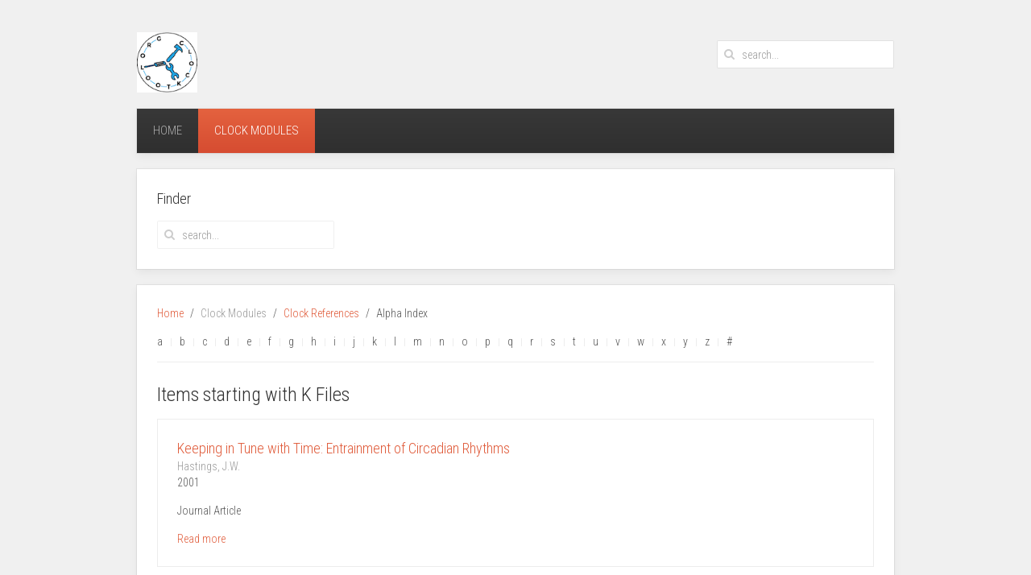

--- FILE ---
content_type: text/html; charset=utf-8
request_url: https://clocktool.org/index.php/clock-modules/clock-references/alphaindex/k.html
body_size: 5183
content:
<!DOCTYPE HTML>
<html lang="en-gb" dir="ltr"  data-config='{"twitter":0,"plusone":0,"facebook":0,"style":"default"}'>

<head>
<meta charset="utf-8">
<meta http-equiv="X-UA-Compatible" content="IE=edge">
<meta name="viewport" content="width=device-width, initial-scale=1">
<base href="https://clocktool.org/index.php/clock-modules/clock-references/alphaindex/k.html" />
	<meta name="generator" content="Joomla! - Open Source Content Management" />
	<title>Clock References</title>
	<link href="/templates/yoo_avenue/favicon.ico" rel="shortcut icon" type="image/vnd.microsoft.icon" />
	<link href="/plugins/system/supersubmit/assets/css/style.css" rel="stylesheet" type="text/css" />
	<link href="/cache/widgetkit/widgetkit-44306c44.css" rel="stylesheet" type="text/css" />
	<link href="https://www.clocktool.org/plugins/content/pdf_embed/assets/css/style.css" rel="stylesheet" type="text/css" />
	<script type="application/json" class="joomla-script-options new">{"csrf.token":"55b2cbd075a024ecab8f45ed55d2bba8","system.paths":{"root":"","base":""}}</script>
	<script src="/media/jui/js/jquery.min.js?36dfe7f98fa824f6c4ff51b1266e4b38" type="text/javascript"></script>
	<script src="/media/jui/js/jquery-noconflict.js?36dfe7f98fa824f6c4ff51b1266e4b38" type="text/javascript"></script>
	<script src="/media/jui/js/jquery-migrate.min.js?36dfe7f98fa824f6c4ff51b1266e4b38" type="text/javascript"></script>
	<script src="/media/zoo/assets/js/responsive.js?ver=20220826" type="text/javascript"></script>
	<script src="/components/com_zoo/assets/js/default.js?ver=20220826" type="text/javascript"></script>
	<script src="/cache/widgetkit/widgetkit-4e5000e3.js" type="text/javascript"></script>
	<script src="/media/plg_n3tcopylink/js/copylink.js" type="text/javascript"></script>
	<script src="/media/system/js/core.js?36dfe7f98fa824f6c4ff51b1266e4b38" type="text/javascript"></script>
	<script type="text/javascript">

        CopyLink.addEvent(window, 'load', function () {
        	new CopyLink({
        		container : document.body,
        		handler : function () {
        			return '<br />Source: '+location.href+'';
        		},
            minimalSelection: 20
        	});
        });
      
	</script>

<link rel="apple-touch-icon-precomposed" href="/templates/yoo_avenue/apple_touch_icon.png">
<link rel="stylesheet" href="/templates/yoo_avenue/css/bootstrap.css">
<link rel="stylesheet" href="/templates/yoo_avenue/css/theme.css">
<link rel="stylesheet" href="/templates/yoo_avenue/css/custom.css">
<script src="/templates/yoo_avenue/warp/vendor/uikit/js/uikit.js"></script>
<script src="/templates/yoo_avenue/warp/vendor/uikit/js/components/autocomplete.js"></script>
<script src="/templates/yoo_avenue/warp/vendor/uikit/js/components/search.js"></script>
<script src="/templates/yoo_avenue/warp/vendor/uikit/js/components/tooltip.js"></script>
<script src="/templates/yoo_avenue/warp/js/social.js"></script>
<script src="/templates/yoo_avenue/js/theme.js"></script>
<style type="text/css"> @media print { body { display:none } } </style>

<script type="text/javascript">
	function clickExplorer() {
		if( document.all ) {
			alert('copyrighted');
		}
		return false;
	}
	function clickOther(e) {
		if( document.layers || ( document.getElementById && !document.all ) ) {
			if ( e.which == 2 || e.which == 3 ) {
				alert('copyrighted');
				return false;
			}
		}
	}
	if( document.layers ) {
		document.captureEvents( Event.MOUSEDOWN );
		document.onmousedown=clickOther;
	}
	else {
		document.onmouseup = clickOther;
		document.oncontextmenu = clickExplorer;
	}
</script>

<script type="text/javascript">
	function disableSelection(target){
	if (typeof target.onselectstart!="undefined") // IE
		target.onselectstart=function(){return false}
	else if (typeof target.style.MozUserSelect!="undefined") // Firefox
		target.style.MozUserSelect="none"
	else // Opera etc
		target.onmousedown=function(){return true}
	target.style.cursor = "default"
	}
</script>

<script type="text/javascript">
	/* <![CDATA[ */
		window.addEvent('domready', function() {
			document.body.oncopy = function() {
				alert('copyrighted');
				return false;
			}
		});
	/* ]]> */
</script>
<meta http-equiv="imagetoolbar" content="no">
</head>

<body class="tm-noblog">

    <div class="tm-page-bg">

        <div class="uk-container uk-container-center">

            <div class="tm-container">

                                <div class="tm-headerbar uk-clearfix uk-hidden-small">

                                        <a ondragstart="return false;" class="tm-logo" href="https://www.clocktool.org">
	<img ondragstart="return false;" src="/images/logo.png" alt="clocktool" width="75" height="75" /></a>
                    
                                        <div class="tm-search uk-float-right">
                        
<form id="search-154" class="uk-search" action="/index.php/component/finder/search.html" method="get" role="search">
	<input class="uk-search-field" type="search" name="q" placeholder="search..." autocomplete="off">
	<input type="hidden" name="Itemid" value="232" /></form>
                    </div>
                    
                    
                </div>
                
                                <div class="tm-top-block tm-grid-block">

                                        <nav class="tm-navbar uk-navbar">

                                                <ul class="uk-navbar-nav uk-hidden-small">
<li><a ondragstart="return false;" href="/index.php">Home</a></li><li class="uk-parent uk-active" data-uk-dropdown="{}" aria-haspopup="true" aria-expanded="false"><a ondragstart="return false;" href="#">Clock Modules</a>
<div class="uk-dropdown uk-dropdown-navbar uk-dropdown-width-1"><div class="uk-grid uk-dropdown-grid"><div class="uk-width-1-1"><ul class="uk-nav uk-nav-navbar"><li><a ondragstart="return false;" href="/index.php/clock-modules/clock-classes.html">Clock Classes</a></li><li><a ondragstart="return false;" href="/index.php/clock-modules/chronohistory.html">ChronoHistory</a></li><li><a ondragstart="return false;" href="/index.php/clock-modules/clock-images.html">Clock Images</a></li><li><a ondragstart="return false;" href="/index.php/clock-modules/clock-links.html">Clock Links</a></li><li class="uk-active"><a ondragstart="return false;" href="/index.php/clock-modules/clock-references.html">Clock References</a></li><li><a ondragstart="return false;" href="/index.php/clock-modules/clock-tools.html">Clock Tools</a></li></ul></div></div></div></li></ul>                        
                                                <a ondragstart="return false;" href="#offcanvas" class="uk-navbar-toggle uk-visible-small" data-uk-offcanvas></a>
                        
                                                <div class="uk-navbar-content uk-navbar-center uk-visible-small"><a ondragstart="return false;" class="tm-logo-small" href="https://www.clocktool.org">
	<img ondragstart="return false;" src="/images/logo.png" width="35" height="75" alt="Demo" class="uk-responsive-width"></a></div>
                        
                    </nav>
                    
                    
                </div>
                
                                <section class="tm-top-a uk-grid tm-grid-block" data-uk-grid-match="{target:'> div > .uk-panel'}">
<div class="uk-width-1-1"><div class="uk-panel uk-panel-box"><h3 class="uk-panel-title">Finder</h3>
<form id="search-82" class="uk-search" action="/index.php/component/finder/search.html" method="get" role="search">
	<input class="uk-search-field" type="search" name="q" placeholder="search..." autocomplete="off">
	<input type="hidden" name="Itemid" value="232" /></form>
</div></div>
</section>
                
                
                                <div class="tm-middle uk-grid" data-uk-grid-match>

                                        <div class="tm-main uk-width-medium-1-1">

                        
                                                <main class="tm-content">

                                                        <ul class="uk-breadcrumb"><li><a ondragstart="return false;" href="/index.php">Home</a></li><li><span>Clock Modules</span></li><li><a ondragstart="return false;" href="/index.php/clock-modules/clock-references.html">Clock References</a></li><li class="uk-active"><span>Alpha Index</span></li></ul>                            
                            <div id="system-message-container">
</div>
<div class="yoo-zoo Reference-clockkit Reference-clockkit-alphaindex">

			
<ul class="uk-subnav uk-subnav-line uk-text-center">
	<li><a ondragstart="return false;" href="/index.php/clock-modules/clock-references/alphaindex/a.html" title="a">a</a></li>
<li><a ondragstart="return false;" href="/index.php/clock-modules/clock-references/alphaindex/b.html" title="b">b</a></li>
<li><a ondragstart="return false;" href="/index.php/clock-modules/clock-references/alphaindex/c.html" title="c">c</a></li>
<li><a ondragstart="return false;" href="/index.php/clock-modules/clock-references/alphaindex/d.html" title="d">d</a></li>
<li><a ondragstart="return false;" href="/index.php/clock-modules/clock-references/alphaindex/e.html" title="e">e</a></li>
<li><a ondragstart="return false;" href="/index.php/clock-modules/clock-references/alphaindex/f.html" title="f">f</a></li>
<li><a ondragstart="return false;" href="/index.php/clock-modules/clock-references/alphaindex/g.html" title="g">g</a></li>
<li><a ondragstart="return false;" href="/index.php/clock-modules/clock-references/alphaindex/h.html" title="h">h</a></li>
<li><a ondragstart="return false;" href="/index.php/clock-modules/clock-references/alphaindex/i.html" title="i">i</a></li>
<li><a ondragstart="return false;" href="/index.php/clock-modules/clock-references/alphaindex/j.html" title="j">j</a></li>
<li><a ondragstart="return false;" href="/index.php/clock-modules/clock-references/alphaindex/k.html" title="k">k</a></li>
<li><a ondragstart="return false;" href="/index.php/clock-modules/clock-references/alphaindex/l.html" title="l">l</a></li>
<li><a ondragstart="return false;" href="/index.php/clock-modules/clock-references/alphaindex/m.html" title="m">m</a></li>
<li><a ondragstart="return false;" href="/index.php/clock-modules/clock-references/alphaindex/n.html" title="n">n</a></li>
<li><a ondragstart="return false;" href="/index.php/clock-modules/clock-references/alphaindex/o.html" title="o">o</a></li>
<li><a ondragstart="return false;" href="/index.php/clock-modules/clock-references/alphaindex/p.html" title="p">p</a></li>
<li><a ondragstart="return false;" href="/index.php/clock-modules/clock-references/alphaindex/q.html" title="q">q</a></li>
<li><a ondragstart="return false;" href="/index.php/clock-modules/clock-references/alphaindex/r.html" title="r">r</a></li>
<li><a ondragstart="return false;" href="/index.php/clock-modules/clock-references/alphaindex/s.html" title="s">s</a></li>
<li><a ondragstart="return false;" href="/index.php/clock-modules/clock-references/alphaindex/t.html" title="t">t</a></li>
<li><a ondragstart="return false;" href="/index.php/clock-modules/clock-references/alphaindex/u.html" title="u">u</a></li>
<li><a ondragstart="return false;" href="/index.php/clock-modules/clock-references/alphaindex/v.html" title="v">v</a></li>
<li><a ondragstart="return false;" href="/index.php/clock-modules/clock-references/alphaindex/w.html" title="w">w</a></li>
<li><a ondragstart="return false;" href="/index.php/clock-modules/clock-references/alphaindex/x.html" title="x">x</a></li>
<li><a ondragstart="return false;" href="/index.php/clock-modules/clock-references/alphaindex/y.html" title="y">y</a></li>
<li><a ondragstart="return false;" href="/index.php/clock-modules/clock-references/alphaindex/z.html" title="z">z</a></li>
<li><a ondragstart="return false;" href="/index.php/clock-modules/clock-references/alphaindex/other.html" title="#">#</a></li>
</ul>

<hr>	
	
	
<h2>Items starting with K Files</h2>

<div class="uk-grid" data-uk-grid-margin data-uk-grid-match="{target:'.uk-panel'}"><div class="uk-width-medium-1-1 ">
<div class="uk-panel uk-panel-box">
	

<h2 class="uk-panel-title uk-margin-remove">
     <a ondragstart="return false;" title="Keeping in Tune with Time: Entrainment of Circadian Rhythms" href="/index.php/clock-modules/clock-references/item/keeping-in-tune-with-time-entrainment-of-circadian-rhythms-7.html">Keeping in Tune with Time: Entrainment of Circadian Rhythms</a> </h2>

<p class="uk-text-muted uk-margin-remove">
	 Hastings, J.W. 
 <div>2001</div> </p>

<ul class="uk-list">
	
<li class="element element-relateditems">
	Journal Article</li></ul>

<div class="uk-margin">
     <a ondragstart="return false;" href="/index.php/clock-modules/clock-references/item/keeping-in-tune-with-time-entrainment-of-circadian-rhythms-7.html">Read more</a> </div>
</div></div></div><div class="uk-grid" data-uk-grid-margin data-uk-grid-match="{target:'.uk-panel'}"><div class="uk-width-medium-1-1 ">
<div class="uk-panel uk-panel-box">
	

<h2 class="uk-panel-title uk-margin-remove">
     <a ondragstart="return false;" title="Konrad Lorenz und die Physiologie." href="/index.php/clock-modules/clock-references/item/konrad-lorenz-und-die-physiologie-7.html">Konrad Lorenz und die Physiologie.</a> </h2>

<p class="uk-text-muted uk-margin-remove">
	 Gwinner, E. 
 <div>2000</div> </p>

<ul class="uk-list">
	
<li class="element element-relateditems">
	Journal Article</li></ul>

<div class="uk-margin">
     <a ondragstart="return false;" href="/index.php/clock-modules/clock-references/item/konrad-lorenz-und-die-physiologie-7.html">Read more</a> </div>
</div></div></div><div class="uk-grid" data-uk-grid-margin data-uk-grid-match="{target:'.uk-panel'}"><div class="uk-width-medium-1-1 ">
<div class="uk-panel uk-panel-box">
	

<h2 class="uk-panel-title uk-margin-remove">
     <a ondragstart="return false;" title="Kinetics of an hourglass component involved in the regulation of human sleep and wakefulness." href="/index.php/clock-modules/clock-references/item/kinetics-of-an-hourglass-component-involved-in-the-regulation-of-human-sleep-and-wakefulness-7.html">Kinetics of an hourglass component involved in the regulation of human sleep and wakefulness.</a> </h2>

<p class="uk-text-muted uk-margin-remove">
	 Daan, S., D. G. Beersma, D. J. Dijk, T. Akerstedt, M. Gillberg 
 <div>1988</div> </p>

<ul class="uk-list">
	
<li class="element element-relateditems">
	Journal Article</li></ul>

<div class="uk-margin">
     <a ondragstart="return false;" href="/index.php/clock-modules/clock-references/item/kinetics-of-an-hourglass-component-involved-in-the-regulation-of-human-sleep-and-wakefulness-7.html">Read more</a> </div>
</div></div></div><div class="uk-grid" data-uk-grid-margin data-uk-grid-match="{target:'.uk-panel'}"><div class="uk-width-medium-1-1 ">
<div class="uk-panel uk-panel-box">
	

<h2 class="uk-panel-title uk-margin-remove">
     <a ondragstart="return false;" title="Kynurenic acid blocks suprachiasmatic nucleus responses to optic nerve stimulation" href="/index.php/clock-modules/clock-references/item/kynurenic-acid-blocks-suprachiasmatic-nucleus-responses-to-optic-nerve-stimulation-7.html">Kynurenic acid blocks suprachiasmatic nucleus responses to optic nerve stimulation</a> </h2>

<p class="uk-text-muted uk-margin-remove">
	 Cahill, G. M., M. Menaker 
 <div>1987</div> </p>

<ul class="uk-list">
	
<li class="element element-relateditems">
	Journal Article</li></ul>

<div class="uk-margin">
     <a ondragstart="return false;" href="/index.php/clock-modules/clock-references/item/kynurenic-acid-blocks-suprachiasmatic-nucleus-responses-to-optic-nerve-stimulation-7.html">Read more</a> </div>
</div></div></div><div class="uk-grid" data-uk-grid-margin data-uk-grid-match="{target:'.uk-panel'}"><div class="uk-width-medium-1-1 ">
<div class="uk-panel uk-panel-box">
	

<h2 class="uk-panel-title uk-margin-remove">
     <a ondragstart="return false;" title="Korotkoperjodicze ritmcz aktibiocti tsjiboticzs." href="/index.php/clock-modules/clock-references/item/korotkoperjodicze-ritmcz-aktibiocti-tsjiboticzs-7.html">Korotkoperjodicze ritmcz aktibiocti tsjiboticzs.</a> </h2>

<p class="uk-text-muted uk-margin-remove">
	 Daan, S., A. Aschoff 
 <div>1984</div> </p>

<ul class="uk-list">
	
<li class="element element-relateditems">
	Journal Article</li></ul>

<div class="uk-margin">
     <a ondragstart="return false;" href="/index.php/clock-modules/clock-references/item/korotkoperjodicze-ritmcz-aktibiocti-tsjiboticzs-7.html">Read more</a> </div>
</div></div></div><div class="uk-grid" data-uk-grid-margin data-uk-grid-match="{target:'.uk-panel'}"><div class="uk-width-medium-1-1 ">
<div class="uk-panel uk-panel-box">
	

<h2 class="uk-panel-title uk-margin-remove">
     <a ondragstart="return false;" title="Kinetic studies on the mechanism of bacterial NAD(P)H:flavin oxidoreductase" href="/index.php/clock-modules/clock-references/item/kinetic-studies-on-the-mechanism-of-bacterial-nad-p-h-flavin-oxidoreductase-7.html">Kinetic studies on the mechanism of bacterial NAD(P)H:flavin oxidoreductase</a> </h2>

<p class="uk-text-muted uk-margin-remove">
	 Tu, S. C., J. E. Becvar, J. W. Hastings 
 <div>1979</div> </p>

<ul class="uk-list">
	
<li class="element element-relateditems">
	Journal Article</li></ul>

<div class="uk-margin">
     <a ondragstart="return false;" href="/index.php/clock-modules/clock-references/item/kinetic-studies-on-the-mechanism-of-bacterial-nad-p-h-flavin-oxidoreductase-7.html">Read more</a> </div>
</div></div></div><div class="uk-grid" data-uk-grid-margin data-uk-grid-match="{target:'.uk-panel'}"><div class="uk-width-medium-1-1 ">
<div class="uk-panel uk-panel-box">
	

<h2 class="uk-panel-title uk-margin-remove">
     <a ondragstart="return false;" title="Karl Mägdefrau 70 Jahre" href="/index.php/clock-modules/clock-references/item/karl-magdefrau-70-jahre-7.html">Karl Mägdefrau 70 Jahre</a> </h2>

<p class="uk-text-muted uk-margin-remove">
	 Bünning, E. 
 <div>1977</div> </p>

<ul class="uk-list">
	
<li class="element element-relateditems">
	Journal Article</li></ul>

<div class="uk-margin">
     <a ondragstart="return false;" href="/index.php/clock-modules/clock-references/item/karl-magdefrau-70-jahre-7.html">Read more</a> </div>
</div></div></div><div class="uk-grid" data-uk-grid-margin data-uk-grid-match="{target:'.uk-panel'}"><div class="uk-width-medium-1-1 ">
<div class="uk-panel uk-panel-box">
	

<h2 class="uk-panel-title uk-margin-remove">
     <a ondragstart="return false;" title="Known and unknown principles of biological chronometry" href="/index.php/clock-modules/clock-references/item/known-and-unknown-principles-of-biological-chronometry-7.html">Known and unknown principles of biological chronometry</a> </h2>

<p class="uk-text-muted uk-margin-remove">
	 Bünning, E. 
 <div>1967</div> </p>

<ul class="uk-list">
	
<li class="element element-relateditems">
	Journal Article</li></ul>

<div class="uk-margin">
     <a ondragstart="return false;" href="/index.php/clock-modules/clock-references/item/known-and-unknown-principles-of-biological-chronometry-7.html">Read more</a> </div>
</div></div></div><div class="uk-grid" data-uk-grid-margin data-uk-grid-match="{target:'.uk-panel'}"><div class="uk-width-medium-1-1 ">
<div class="uk-panel uk-panel-box">
	

<h2 class="uk-panel-title uk-margin-remove">
     <a ondragstart="return false;" title="Kern und Schale im Wärmehaushalt des Menschen" href="/index.php/clock-modules/clock-references/item/kern-und-schale-im-warmehaushalt-des-menschen-7.html">Kern und Schale im Wärmehaushalt des Menschen</a> </h2>

<p class="uk-text-muted uk-margin-remove">
	 Wever, J Aschoff, R. 
 <div>1958</div> </p>

<ul class="uk-list">
	
<li class="element element-relateditems">
	Journal Article</li></ul>

<div class="uk-margin">
     <a ondragstart="return false;" href="/index.php/clock-modules/clock-references/item/kern-und-schale-im-warmehaushalt-des-menschen-7.html">Read more</a> </div>
</div></div></div><div class="uk-grid" data-uk-grid-margin data-uk-grid-match="{target:'.uk-panel'}"><div class="uk-width-medium-1-1 ">
<div class="uk-panel uk-panel-box">
	

<h2 class="uk-panel-title uk-margin-remove">
     <a ondragstart="return false;" title="Kreislaufregulatorische Wirkungen der Kältedilalation einer Extremität als Folge extremer umschriebener Abkühlung" href="/index.php/clock-modules/clock-references/item/kreislaufregulatorische-wirkungen-der-kaltedilalation-einer-extremitat-als-folge-extremer-umschriebener-abkuhlung-7.html">Kreislaufregulatorische Wirkungen der Kältedilalation einer Extremität als Folge extremer umschriebener Abkühlung</a> </h2>

<p class="uk-text-muted uk-margin-remove">
	 Aschoff, J. 
 <div>1944</div> </p>

<ul class="uk-list">
	
<li class="element element-relateditems">
	Journal Article</li></ul>

<div class="uk-margin">
     <a ondragstart="return false;" href="/index.php/clock-modules/clock-references/item/kreislaufregulatorische-wirkungen-der-kaltedilalation-einer-extremitat-als-folge-extremer-umschriebener-abkuhlung-7.html">Read more</a> </div>
</div></div></div><div class="uk-grid" data-uk-grid-margin data-uk-grid-match="{target:'.uk-panel'}"><div class="uk-width-medium-1-1 ">
<div class="uk-panel uk-panel-box">
	

<h2 class="uk-panel-title uk-margin-remove">
     <a ondragstart="return false;" title="Kurzer Bericht über eine Reise nach Nord-Sumatra" href="/index.php/clock-modules/clock-references/item/kurzer-bericht-uber-eine-reise-nach-nord-sumatra-7.html">Kurzer Bericht über eine Reise nach Nord-Sumatra</a> </h2>

<p class="uk-text-muted uk-margin-remove">
	 Bünning, E. 
 <div>1940</div> </p>

<ul class="uk-list">
	
<li class="element element-relateditems">
	Journal Article</li></ul>

<div class="uk-margin">
     <a ondragstart="return false;" href="/index.php/clock-modules/clock-references/item/kurzer-bericht-uber-eine-reise-nach-nord-sumatra-7.html">Read more</a> </div>
</div></div></div><div class="uk-grid" data-uk-grid-margin data-uk-grid-match="{target:'.uk-panel'}"><div class="uk-width-medium-1-1 ">
<div class="uk-panel uk-panel-box">
	

<h2 class="uk-panel-title uk-margin-remove">
     <a ondragstart="return false;" title="Kritische Betrachtungen zum Holismus" href="/index.php/clock-modules/clock-references/item/kritische-betrachtungen-zum-holismus-7.html">Kritische Betrachtungen zum Holismus</a> </h2>

<p class="uk-text-muted uk-margin-remove">
	 Bünning, E. 
 <div>1935</div> </p>

<ul class="uk-list">
	
<li class="element element-relateditems">
	Journal Article</li></ul>

<div class="uk-margin">
     <a ondragstart="return false;" href="/index.php/clock-modules/clock-references/item/kritische-betrachtungen-zum-holismus-7.html">Read more</a> </div>
</div></div></div>


</div>
                        </main>
                        
                                                <section class="tm-main-bottom uk-grid tm-grid-block" data-uk-grid-match="{target:'> div > .uk-panel'}">
<div class="uk-width-1-1 uk-width-medium-1-6"><div class="uk-panel uk-panel-box">
	<div class="uk-text-center" data-uk-scrollspy="{cls:'uk-animation-scale-up', delay:800}"><a ondragstart="return false;" href="/index.php/clock-modules/clock-references/item/prize-winners-of-aschoff’s-rule.html"></a><a ondragstart="return false;" href="/index.php/clock-modules/clock-references/item/prize-winners-of-aschoff’s-rule.html"><i class="uk-icon-trophy uk-icon-large"></i></a>
<h4>Prize Winners of Aschoff's Rule</h4>
</div></div></div>

<div class="uk-width-1-1 uk-width-medium-1-6"><div class="uk-panel uk-panel-box">
	<div class="uk-text-center" data-uk-scrollspy="{cls:'uk-animation-scale-up', delay:800}"><a ondragstart="return false;" href="/index.php/clock-modules/clock-references/category/historical-archives.html"></a><a ondragstart="return false;" href="/index.php/clock-modules/clock-references/category/historical-archives.html"><i class="uk-icon-archive uk-icon-large"></i></a>
<h4>Historical Archives</h4>
</div></div></div>

<div class="uk-width-1-1 uk-width-medium-1-6"><div class="uk-panel uk-panel-box">
	<div class="uk-text-center" data-uk-scrollspy="{cls:'uk-animation-scale-up', delay:800}"><a ondragstart="return false;" href="/index.php/clock-modules/clock-references/category/history-of-rhythms-publications.html"></a><a ondragstart="return false;" href="/index.php/clock-modules/clock-references/category/history-of-rhythms-publications.html"><i class="uk-icon-archive uk-icon-large"></i></a>
<h4>History of rhythms publications</h4>
</div></div></div>

<div class="uk-width-1-1 uk-width-medium-1-6"><div class="uk-panel uk-panel-box">
	<div class="uk-text-center" data-uk-scrollspy="{cls:'uk-animation-scale-up', delay:800}"><a ondragstart="return false;" href="/index.php/clock-modules/chronohistory/colin-s-pittendrigh-repository.html"><i class="uk-icon-user uk-icon-large"></i></a>
<h4>Colin S. Pittendrigh Repository</h4>
</div></div></div>

<div class="uk-width-1-1 uk-width-medium-1-6"><div class="uk-panel uk-panel-box">
	<div class="uk-text-center" data-uk-scrollspy="{cls:'uk-animation-scale-up', delay:800}"><a ondragstart="return false;" href="/index.php/clock-modules/chronohistory/video-history-collection.html"><i class="uk-icon-play-circle uk-icon-large"></i></a>
<h4>Video History Collection</h4>
</div></div></div>

<div class="uk-width-1-1 uk-width-medium-1-6"><div class="uk-panel uk-panel-box">
	<div class="uk-text-center" data-uk-scrollspy="{cls:'uk-animation-scale-up', delay:100}"><a ondragstart="return false;" href="/index.php/clock-modules/chronohistory/landmarks-of-circadian-research.html" class="tm-link-blank uk-panel tm-panel-link"><i class="uk-icon-long-arrow-right uk-icon-large"></i></a>
<h4>Landmarks of circadian research</h4>
</div></div></div>
</section>
                        
                    </div>
                    
                                                            
                </div>
                
                
                                <div class="tm-block-bottom">

                    
                    
                                        <footer class="tm-footer">

                                                <a ondragstart="return false;" class="tm-totop-scroller" data-uk-smooth-scroll href="#"></a>
                        
                        <div class="uk-panel"><ul class="uk-subnav uk-subnav-line uk-flex-center">
<li><a ondragstart="return false;" href="/index.php/clock-modules/clock-references.html">Home</a></li><li><a ondragstart="return false;" href="mailto: info@clocktool.org">Contact Us</a></li></ul></div>
<div class="uk-panel">
	<div style="margin-top: 15px;">Local Habit&nbsp;<a ondragstart="return false;" href="http://www.localhabit.eu" target="_blank" rel="noopener">We are what we repeatedly do</a></div></div>
                    </footer>
                    
                </div>
                
            </div>

        </div>

    </div>

    <script>
  (function(i,s,o,g,r,a,m){i['GoogleAnalyticsObject']=r;i[r]=i[r]||function(){
  (i[r].q=i[r].q||[]).push(arguments)},i[r].l=1*new Date();a=s.createElement(o),
  m=s.getElementsByTagName(o)[0];a.async=1;a.src=g;m.parentNode.insertBefore(a,m)
  })(window,document,'script','//www.google-analytics.com/analytics.js','ga');

  ga('create', 'UA-46375867-6', 'clocktool.org');
  ga('send', 'pageview');

</script>
        <div id="offcanvas" class="uk-offcanvas">
        <div class="uk-offcanvas-bar"><div class="uk-panel"><h3 class="uk-panel-title">Finder</h3>
<form id="search-153" class="uk-search" action="/index.php/component/finder/search.html" method="get" role="search">
	<input class="uk-search-field" type="search" name="q" placeholder="search..." autocomplete="off">
	<input type="hidden" name="Itemid" value="232" /></form>
</div>
<ul class="uk-nav uk-nav-offcanvas">
<li><a ondragstart="return false;" href="/index.php">Home</a></li><li class="uk-parent uk-active uk-nav-header">Clock Modules
<ul class="uk-nav-sub"><li><a ondragstart="return false;" href="/index.php/clock-modules/clock-classes.html">Clock Classes</a></li><li><a ondragstart="return false;" href="/index.php/clock-modules/chronohistory.html">ChronoHistory</a></li><li><a ondragstart="return false;" href="/index.php/clock-modules/clock-images.html">Clock Images</a></li><li><a ondragstart="return false;" href="/index.php/clock-modules/clock-links.html">Clock Links</a></li><li class="uk-active"><a ondragstart="return false;" href="/index.php/clock-modules/clock-references.html">Clock References</a></li><li><a ondragstart="return false;" href="/index.php/clock-modules/clock-tools.html">Clock Tools</a></li></ul></li></ul></div>
    </div>
    
<script src="/plugins/system/supersubmit/assets/js/supersubmit.js" type="text/javascript"></script><script type="text/javascript">jQuery(document).ready(function(){jQuery("#item-submission").formToWizard({submitButton:"submit-button",title:"Step",infoBox:"Complete the following steps in order to make a successful submission.",nextLabel:"Next",prevLabel:"Previous"})});</script>


<script type="text/javascript">
	disableSelection(document.body)
</script>

<script type="text/javascript">
	if (top!==self) {
		top.location=location;
	}
</script>
</body>
</html>

--- FILE ---
content_type: text/css
request_url: https://clocktool.org/plugins/system/supersubmit/assets/css/style.css
body_size: 505
content:
/* HerdBoy Web Design (http://herdboy.com) */
.prev, .next {
	text-decoration: none;
}
.prev:hover, .next:hover {
	text-decoration: none;
}
.prev {
	float: left;
}
.next {
	float: right;
}
.infobox {
  background: none repeat scroll 0 0 #EBF5FA;
  border-color: #A1C0D0;
  color: #1D5E80;
  margin-bottom: 10px;
  padding: 3px;
  border-radius: 3px 3px 3px 3px;
  box-shadow: 0 1px 2px rgba(0, 0, 0, 0.08);
}
#steps {
	list-style: none;
	width: 100%;
	overflow: hidden;
	margin: 0px;
	padding: 0px;
}
#steps li {
	font-size: 20px;
  line-height: 15px;
	float: left;
	padding: 5px 8px 2px 9px;
	color: #b0b1b3;
}
#steps li span {
	font-size: 11px;
	display: block;
}
#steps li.current {
	color: #FFF;
}
#makeWizard {
	background-color: #b0232a;
	color: #fff;
	padding: 5px 10px;
	text-decoration: none;
	font-size: 18px;
}
#makeWizard:hover {
	background-color: #000;
}
*/

.prev { float:left;}
.next { float:right;}

.steps {
    list-style:none;
    width:100%;
    overflow:hidden;
    margin:0px;
    padding:0px;
}
.steps li {
    color: #b0b1b3;
    font-size: 24px;
    float: left;
    padding: 10px;    
    transition: all .3s;
    -moz-transition: all .3s;
    -webkit-transition: all .3s;
    -o-transition: all .3s;
}
.steps li span {
    font-size:11px; display:block;
}
.steps li.current {
    color:#000;
}

.stepup {
    height: 37px;
}
.stepup li {
    background: #eee;
    font-size: 14px;
}
.stepup li.current:after {
    border-top: 18px solid transparent;
    border-bottom: 18px solid transparent;
    border-left: 6px solid #666;
    content: ' ';
    position: absolute;
    top: 0;
    right: -6px;
}
.stepup li.current {
    background: #666;
    color: #eee;
    position: relative;
}
.stepup li:last-child:after {
    border: none;
}

--- FILE ---
content_type: application/javascript
request_url: https://clocktool.org/plugins/system/supersubmit/assets/js/supersubmit.js
body_size: 1061
content:
/**
 * Copyright (C) 2012 HerdBoy Web Design (admin@herdboy.com)
 */
/**
 *
 * This program is free software: you can redistribute it and/or modify
 * it under the terms of the GNU General Public License as published by
 * the Free Software Foundation, either version 3 of the License, or
 * (at your option) any later version.
 * 
 * THIS SOFTWARE AND DOCUMENTATION IS PROVIDED "AS IS," AND COPYRIGHT
 * HOLDERS MAKE NO REPRESENTATIONS OR WARRANTIES, EXPRESS OR IMPLIED,
 * INCLUDING BUT NOT LIMITED TO, WARRANTIES OF MERCHANTABILITY OR
 * FITNESS FOR ANY PARTICULAR PURPOSE OR THAT THE USE OF THE SOFTWARE
 * OR DOCUMENTATION WILL NOT INFRINGE ANY THIRD PARTY PATENTS,
 * COPYRIGHTS, TRADEMARKS OR OTHER RIGHTS.COPYRIGHT HOLDERS WILL NOT
 * BE LIABLE FOR ANY DIRECT, INDIRECT, SPECIAL OR CONSEQUENTIAL
 * DAMAGES ARISING OUT OF ANY USE OF THE SOFTWARE OR DOCUMENTATION.
 * 
 * You should have received a copy of the GNU General Public License
 * along with this program. If not, see <http://gnu.org/licenses/>.
 */
 /* Based on a plugin originally developed by jankoatwarpspeed.com */
(function($){$.fn.formToWizard=function(options){options=$.extend({submitButton:"",title:"Step",infoBox:"Lorem",nextLabel:"Next",prevLabel:"Back"},options);var element=this;var steps=$(element).find("fieldset");var count=steps.size();var submmitButtonName="#"+options.submitButton;$(submmitButtonName).hide();$(element).before("<div class='infobox'>"+options.infoBox+"</div><ul id='steps' class='steps stepup'></ul>");steps.each(function(i){$(this).wrap("<div id='step"+i+"'></div>");$(this).append("<p id='step"+i+"commands'></p>");var name=$(this).find("legend").html();$("#steps").append("<li id='stepDesc"+i+"'>"+options.title+" "+(i+1)+"<span>"+name+"</span></li>");if(i==0){createNextButton(i);selectStep(i)}else{if(i==count-1){$("#step"+i).hide();createPrevButton(i)}else{$("#step"+i).hide();createPrevButton(i);createNextButton(i)}}});function createPrevButton(i){var stepName="step"+i;$("#"+stepName+"commands").append("<a href='#' id='"+stepName+"Prev' class='prev button-green'>< "+options.prevLabel+"</a>");$("#"+stepName+"Prev").bind("click",function(e){$("#"+stepName).hide();$("#step"+(i-1)).show();$(submmitButtonName).hide();selectStep(i-1)})}function createNextButton(i){var stepName="step"+i;$("#"+stepName+"commands").append("<a href='#' id='"+stepName+"Next' class='next button-green'>"+options.nextLabel+" ></a>");$("#"+stepName+"Next").bind("click",function(e){$("#"+stepName).hide();$("#step"+(i+1)).show();if(i+2==count){$(submmitButtonName).show()}selectStep(i+1)})}function selectStep(i){$("#steps li").removeClass("current");$("#stepDesc"+i).addClass("current")}}})(jQuery);

--- FILE ---
content_type: text/plain
request_url: https://www.google-analytics.com/j/collect?v=1&_v=j102&a=1290542900&t=pageview&_s=1&dl=https%3A%2F%2Fclocktool.org%2Findex.php%2Fclock-modules%2Fclock-references%2Falphaindex%2Fk.html&ul=en-us%40posix&dt=Clock%20References&sr=1280x720&vp=1280x720&_u=IEBAAAABAAAAACAAI~&jid=1793939418&gjid=29463631&cid=354727379.1769899331&tid=UA-46375867-6&_gid=1133037571.1769899331&_r=1&_slc=1&z=509059395
body_size: -450
content:
2,cG-NTSBF5MRZS